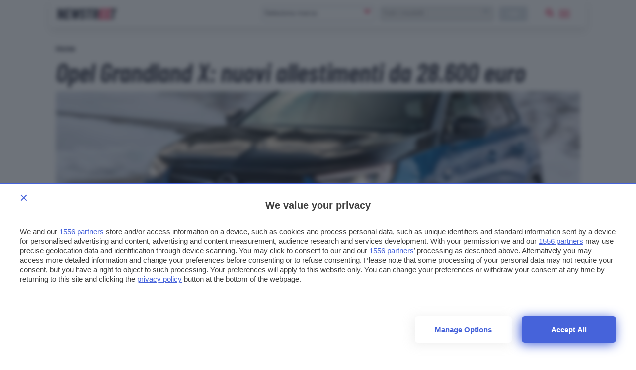

--- FILE ---
content_type: text/html; charset=UTF-8
request_url: https://www.newstreet.it/news/opel-grandland-x-nuovi-allestimenti-da-28-600-euro/
body_size: 19914
content:

<!DOCTYPE html>
<html class="">
  <head>
    <meta charset="utf-8" />
    <meta http-equiv="X-UA-Compatible" content="IE=edge,chrome=1" />    
    <meta name="author" content="F2innovation" />
    <meta name="viewport" content="width=device-width,initial-scale=1" />
    <meta name="viewport" content="width=device-width, user-scalable=no" />
    <link rel="apple-touch-icon" sizes="180x180" href="/app/themes/newstreet/assets/favicon/apple-touch-icon.png">
    <link rel="icon" type="image/png" sizes="32x32" href="/app/themes/newstreet/assets/favicon/favicon-32x32.png">
    <link rel="icon" type="image/png" sizes="16x16" href="/app/themes/newstreet/assets/favicon/favicon-16x16.png">
    <link rel="manifest" href="/app/themes/newstreet/assets/favicon/site.webmanifest">
    <link rel="mask-icon" href="/app/themes/newstreet/assets/favicon/safari-pinned-tab.svg" color="#252637">
    <meta name="msapplication-TileColor" content="#b91d47">
    <meta name="theme-color" content="#ffffff">    

        <link rel="preload" href="/app/themes/newstreet/assets/fonts/barlow-condensed/barlow-condensed-v4-latin-600italic.woff2" as="font" crossorigin="anonymous" />
        
                        <style>.singleatf{content:"single-atf"}html{font-size:17.5px;-webkit-font-smoothing:antialiased;-moz-osx-font-smoothing:grayscale}@media only screen and (min-width:320px) and (max-width:480px){.table-layout .article-main{display:block;padding:0!important;max-width:initial}}h1,h2,h3,h4,h5{margin:12px 0 12px;font-family:"Barlow Condensed",sans-serif;word-break:break-word;font-weight:400;line-height:1.15}h1{margin-top:0;font-size:54px}@media only screen and (max-width:780px){h1{font-size:48px;line-height:1}}@media only screen and (min-width:320px) and (max-width:480px){h1{font-size:48px;line-height:1}}h2{font-size:28px}h3{font-size:23px}h4{font-size:28px}h5{font-size:21px}.text_small,small{font-size:12px}input#blz-copy-to-clipboard{position:absolute;top:0;left:-6000px!important}div#slot{display:none}.toastcm{opacity:0;bottom:-50%;display:none}.search-panel{transform:scale(0);z-index:-1}.search-panel.open{z-index:300}.menu-panel{transform:scale(0);z-index:-1}.menu-panel.open{z-index:400}@media only screen and (max-width:780px){.strip-top-mobile .banner-content{height:250px;width:300px;margin:24px auto 24px;background-color:#e1e4eb;text-align:center;position:relative}}.search-model.desktop{display:flex;padding-top:1px}.search-model.desktop select{text-transform:none;height:30px;margin:0 24px 0 0;border:0;background:#eeeef0;color:#ccc;padding:0 0 0 8px;border-radius:4px;min-width:218px}.search-model.desktop button{min-width:58px;min-height:30px;max-height:30px;line-height:1;background-color:#dfe3ed}@media only screen and (max-width:780px){.search-model.desktop{display:none}}.search-model.mobile{display:none}@media only screen and (max-width:780px){.search-model.mobile{display:block;width:100%}}@media only screen and (max-width:780px){.desktop{display:none}}.search-widget-wrapper{display:flex;align-items:center;justify-content:space-between}.search-model .btn.default{text-transform:lowercase;color:#fff;font-weight:600;letter-spacing:.125px;font-size:14px;line-height:24px;vertical-align:bottom;padding:2px 8px 4px;min-height:22px;max-height:30px}.search-model.mobile .btn.default{width:100%;margin:12px 0}.btn.default{background-color:#dfe3ed;background:#dfe3ed}.btn:disabled,.btn[disabled]{background-color:#aeb9c6!important;color:#272838}.choices[data-type*=select-one]{border:1px solid #aeb9c6;border-radius:4px}.choices[data-type*=select-one]:after{font-family:ns_icon!important;content:"\e902";color:#ed1a4d;font-size:20px;border:0;margin-right:10px;top:2px;text-align:center}.choices.is-open[data-type*=select-one]:after{font-family:ns_icon!important;content:"\e902";color:#ed1a4d;font-size:20px;border:0;margin-right:-5px;top:36px;transform:rotate(180deg);text-align:center}.custom-select{width:40%;display:inline-block;margin-right:6px}@media only screen and (max-width:780px){.custom-select{width:49%;margin-right:0}.custom-select:last-of-type{margin-left:4px}}.custom-select .choices__inner{vertical-align:top;width:100%;background-color:#fff;padding:0;border:0;border-radius:4px;font-size:14px;min-height:28px}.custom-select .choices[data-type*=select-one] .choices__inner{padding-bottom:0}.custom-select .choices__list--dropdown{border-radius:4px;background-color:#fff;padding:5px;border:0;margin-top:4px;box-shadow:0 6px 20px rgba(135,135,135,.4)}.custom-select .choices__list{overflow:-moz-scrollbars-none}.custom-select .choices__list::-webkit-scrollbar{width:0!important;display:none}.custom-select .choices__list--dropdown .choices__item{padding:6px}.custom-select .choices__list--dropdown .choices__item--selectable.is-highlighted{background-color:#f3f4f8;color:#ed1a4d;border-radius:4px}.custom-select .choices__list--dropdown .choices__item--selectable.is-highlighted:after{color:#e4e8ec}.custom-select .choices[data-type*=select-one] .choices__input{border-bottom:0;background-color:#fcfcfc;border-radius:4px;margin:4px 0;padding:6px}h1,h2,h3,h4,h5{margin:12px 0 12px;font-family:"Barlow Condensed",sans-serif;word-break:break-word;font-weight:700;line-height:1.15}a.toggle-content{margin:auto;display:block;font-weight:600}.lnd-image{min-width:148px;max-width:148px;min-height:134px}.fixed-width-filters{width:300px;opacity:0}@media only screen and (max-width:942px){.fixed-width-filters{position:fixed;width:100%;transform:translate(-800px)}}.section-title h1,.section-title h2,.section-title h3,.section-title h4{margin:0 0 12px 0;font-size:1.777em;color:#aeb9c6;font-size:18px;font-style:normal;font-weight:700;text-transform:uppercase;letter-spacing:.365px}.listino .mobile-handle{display:none}section.listato-marche{height:264px;display:block;opacity:0;transition:opacity .5s ease-out}@media only screen and (max-width:780px){section.listato-marche{opacity:1}}.scheda-info.desktop{position:absolute}.scheda-info{position:absolute;display:block;box-sizing:border-box;padding:16px;padding-left:0;width:100%;align-items:center;bottom:0;left:0;color:#fff}.scheda-info .brand-content{display:flex;align-content:center;justify-content:left}@media only screen and (max-width:780px){.scheda-info .brand-content{color:#272838}}.scheda-info .brand-logo{width:105px;margin:0 16px}.apply-cta{display:none}@media only screen and (max-width:780px){.apply-cta{display:block}}@media screen and (device-aspect-ratio:40 / 71){.grid{display:-webkit-flex!important}.search-panel{z-index:0!important}.search-panel.open{z-index:300}.menu-panel{z-index:0!important}.menu-panel.open{z-index:400}.search-button{position:absolute;right:24px;top:8px}}@media screen and (device-aspect-ratio:375 / 667){.grid{display:-webkit-flex!important}.search-panel{z-index:0!important}.search-panel.open{z-index:300}.menu-panel{z-index:0!important}.menu-panel.open{z-index:400}.search-button{position:absolute;right:24px;top:8px}}.search-model.mobile .btn.default{width:100%;margin:12px 0}.search-model .btn.default{font-size:14px;line-height:24px;vertical-align:bottom;padding:2px 8px 4px;min-height:22px;max-height:30px}@media only screen and (max-width:780px){.article-main .info-table{padding:0;margin-bottom:16px;margin-top:-14px}}@media only screen and (max-width:780px){section.article-header{margin:0;padding:0}}.js-Accordion-content{border:0;border-top:0;height:0;line-height:1.5;overflow:hidden}@media only screen and (min-width:320px) and (max-width:480px){.main-container{padding-top:60px}}ol.breadcrumb{padding:12px 0;margin:0;list-style-type:none}ol.breadcrumb li{display:inline;font-weight:700}h1.article-title.title1{font-weight:600;font-size:54px;line-height:1;font-family:"Barlow Condensed",sans-serif!important}@media only screen and (max-width:780px){h1.article-title.title1{font-size:48px!important}}.hero{position:relative}.scheda-info{position:absolute;display:block;box-sizing:border-box;padding:0;width:80%;align-items:center;border-radius:0!important;bottom:16px;left:1px;color:#fff;background:linear-gradient(to right,rgba(39,40,56,.85) 10%,rgba(255,255,255,0))}.single-excerpt.mobile-excerpt{display:none}@media only screen and (max-width:780px){.single-excerpt.mobile-excerpt{display:block}}.single-excerpt{font-size:17.5px;line-height:1.3rem;font-weight:400;font-style:normal;margin-top:24px;margin-bottom:24px}@media only screen and (max-width:780px){.single-excerpt{font-size:19.5px;line-height:26px}}.car-card{min-height:210px}.gallery-main{opacity:0;width:740px;transition:opacity .5s ease}@media only screen and (max-width:942px){.gallery-main{width:100%}}</style>          
    <script>
      /*
        SOLO PER DEBUG
      */
      
      window.localStorage.clear();
    
    </script> 
    

    <!--[if IE 9]>
      <style>
      .main-container{padding-top: 12px !important}.grid {display:block;}.col{display:block; float:left; clear:right; width: 50%;}section.listato-marche{opacity:1;text-align: center;}.desktop.search-model{display:none}section.vetrina-widget{background: white!important}.menu{background: transparent !important;}.menu-icon{top: 0px !important; right: 0!important; position: absolute !important}.search-button{top: 14px; right: 50px; position: absolute;}.table-layout .widget.article-main{padding: 0 42px 0 24px !important}.navbar{position: relative!important}section.vetrina-widget{display: inline-block; width: 100%}.grid-sh > div{display: table-cell; vertical-align: top; height: 150px}.card-square-featured{height: 322px}.toggle-content{line-height: 112px;}.footer-nav{width: 100%; margin-top: 24px; display: inline-block;}section.vetrina-widget .section-title span{color: #272838!important}.card-photo{width: 300px; height: 170px; display: table-cell; vertical-align: top; background-repeat: no-repeat; background-position-x: center; background-size: 100%;color:white; text-align: center;}.swiper-wrapper{   display: block; overflow-x: scroll; overflow-y: hidden; white-space: nowrap; padding-bottom: 0; margin: 0;}.swiper-slide{display:inline-block;}.card{font-weight: 900}.grey{color: #cacaca}.cardlink{display:block}.swiper-container.ft-carousel .swiper-wrapper{height: 320px}.swiper-container.ft-carousel .swiper-wrapper .card{height: 320px}.scheda-info.desktop{display:none!important}.mobile-excerpt.single-excerpt{display:block;}.share-container ul{list-style-type: none; padding-left: 22px; width:32px;}.share-container ul li{width:32px}.share-container ul li a{color: white; display:block; width:32px; height:32px; text-align: center; line-height: 34px}.social-button.social.fb{background: #ed1a4d}.social-button.social.twitter{background: #0f3591}.social-button.social.linkedin{background: #66a9d7}.social.copy{background: #272838}.mobile-post-info{display:none}.tag-section ul{list-style-type: none; padding-left: 0;}.tag-section ul li{display: inline-block; margin: 4px; background: #dfe3ed; padding: 2px 8px 4px; border-radius: 4px;}.share-container.horizontal{display: none}
      </style>
    <![endif]-->

        
    <!-- Global site tag (gtag.js) - Google Analytics -->
    <script async src="https://www.googletagmanager.com/gtag/js?id=UA-2021044-35"></script>
    <script>
        window.dataLayer = window.dataLayer || [];
        function gtag(){ dataLayer.push(arguments); }
        gtag('js', new Date());
        gtag('config', 'UA-2021044-35');
    </script>

    
    <link rel="preconnect" href="https://www.googletagmanager.com/" crossorigin >    
    <link rel="preload" href="https://www.googletagmanager.com/gtm.js" as="script" >
    
    <!-- Google Tag Manager -->
    <script>(function(w,d,s,l,i){w[l]=w[l]||[];w[l].push({ 'gtm.start': new Date().getTime(), event:'gtm.js'}); var f=d.getElementsByTagName(s)[0],j=d.createElement(s),dl=l!='dataLayer'?'&l='+l:'';j.async=true;j.src='https://www.googletagmanager.com/gtm.js?id='+i+dl;f.parentNode.insertBefore(j,f);})(window,document,'script','dataLayer','GTM-PNGNCDK');</script>
    <!-- End Google Tag Manager -->

    <link rel="stylesheet" type="text/css" href="/app/themes/newstreet/styles/core/core.css?ver=1.0.066" />


        
    
    
    <title>Opel Grandland X: nuovi allestimenti da 28.600 euro - Newstreet</title>
    <meta name="description" content="La Opel Grandland X si rinnova proponendo nuovi allestimenti per rendere la gamma completa ed ha un listino che parte da 28.600 euro" />

        <meta property="og:url"                content="https://www.newstreet.it/news/opel-grandland-x-nuovi-allestimenti-da-28-600-euro/" />
    <meta property="og:type"               content="article" />
    <meta property="og:title"              content="Opel Grandland X: nuovi allestimenti da 28.600 euro" />
    <meta property="og:description"        content="La Opel Grandland X si rinnova proponendo nuovi allestimenti per rendere la gamma completa ed ha un listino che parte da 28.600 euro" />
    <meta property="og:image"              content="https://www.newstreet.it/app/uploads/2020/11/697874-16x9-lg-160x160.jpg" />
    
     <style>.center{text-align:center}</style>

<link rel="preconnect" href="https://cmp.pubtech.ai">
<link rel="preconnect" href="https://cmp-assets.pubtech.ai">
<script type="module" src="https://cmp.pubtech.ai/33/pubtech-cmp-v2-esm.js"></script><script nomodule>!function(){var e=document,t=e.createElement('script');if(!('noModule'in t)&&'onbeforeload'in t){var n=!1;e.addEventListener('beforeload',(function(e){if(e.target===t)n=!0;else if(!e.target.hasAttribute('nomodule')||!n)return;e.preventDefault()}),!0),t.type='module',t.src='.',e.head.appendChild(t),t.remove()}}();</script>
<script nomodule data-src="https://cmp.pubtech.ai/33/pubtech-cmp-v2.js" src="https://cmp.pubtech.ai/33/pubtech-cmp-v2.js"></script>

<link rel="preconnect" href="https://ads.talkscreativity.com">
<link rel="preconnect" href="https://securepubads.g.doubleclick.net">
<link rel="preload" as="script" href="https://ads.talkscreativity.com/assets/publisher/itnewstreetit/init.js">
<link rel="preload" as="script" href="https://securepubads.g.doubleclick.net/tag/js/gpt.js">
<script async src="https://securepubads.g.doubleclick.net/tag/js/gpt.js"></script>
<script type="text/javascript">
    window.googletag = window.googletag || { cmd: [] };
    window.googletag.cmd = window.googletag.cmd || [];
</script>
<script data-cfasync="false" async src="https://ads.talkscreativity.com/assets/publisher/itnewstreetit/init.js"></script>

<script>
/* SOSPESO JUSTEARN
var _jeit_domain="service.justearn.it",_def=document.createElement('script'),_l=document.createElement('script'),_d=new Date();_l.async=true;_l.src="https://"+_jeit_domain+"/scripts/main.js?ver=1.17."+_d.getDate()+'.'+_d.getHours();_def.textContent='var _jeit_domain="'+_jeit_domain+'"';document.head.appendChild(_def);document.head.appendChild(_l);
*/
</script>
     

    <meta name='robots' content='index, follow, max-image-preview:large, max-snippet:-1, max-video-preview:-1' />

	<!-- This site is optimized with the Yoast SEO plugin v20.1 - https://yoast.com/wordpress/plugins/seo/ -->
	<meta name="description" content="La Opel Grandland X si rinnova proponendo nuovi allestimenti per rendere la gamma completa ed ha un listino che parte da 28.600 euro" />
	<link rel="canonical" href="https://www.newstreet.it/news/opel-grandland-x-nuovi-allestimenti-da-28-600-euro/" />
	<meta property="og:locale" content="it_IT" />
	<meta property="og:type" content="article" />
	<meta property="og:title" content="Opel Grandland X: nuovi allestimenti da 28.600 euro - Newstreet" />
	<meta property="og:description" content="La Opel Grandland X si rinnova proponendo nuovi allestimenti per rendere la gamma completa ed ha un listino che parte da 28.600 euro" />
	<meta property="og:url" content="https://www.newstreet.it/news/opel-grandland-x-nuovi-allestimenti-da-28-600-euro/" />
	<meta property="og:site_name" content="Newstreet" />
	<meta property="article:published_time" content="2020-11-25T08:43:48+00:00" />
	<meta property="article:modified_time" content="2020-11-25T10:06:12+00:00" />
	<meta property="og:image" content="https://www.newstreet.it/app/uploads/2020/11/697874-16x9-lg.jpg" />
	<meta property="og:image:width" content="1920" />
	<meta property="og:image:height" content="1080" />
	<meta property="og:image:type" content="image/jpeg" />
	<meta name="author" content="Marco Carrera" />
	<meta name="twitter:card" content="summary_large_image" />
	<meta name="twitter:creator" content="@matteocampofiorito@gmail.com" />
	<meta name="twitter:label1" content="Written by" />
	<meta name="twitter:data1" content="Marco Carrera" />
	<meta name="twitter:label2" content="Est. reading time" />
	<meta name="twitter:data2" content="2 minuti" />
	<script type="application/ld+json" class="yoast-schema-graph">{"@context":"https://schema.org","@graph":[{"@type":"WebPage","@id":"https://www.newstreet.it/news/opel-grandland-x-nuovi-allestimenti-da-28-600-euro/","url":"https://www.newstreet.it/news/opel-grandland-x-nuovi-allestimenti-da-28-600-euro/","name":"Opel Grandland X: nuovi allestimenti da 28.600 euro - Newstreet","isPartOf":{"@id":"https://www.newstreet.it/#website"},"primaryImageOfPage":{"@id":"https://www.newstreet.it/news/opel-grandland-x-nuovi-allestimenti-da-28-600-euro/#primaryimage"},"image":{"@id":"https://www.newstreet.it/news/opel-grandland-x-nuovi-allestimenti-da-28-600-euro/#primaryimage"},"thumbnailUrl":"https://www.newstreet.it/app/uploads/2020/11/697874-16x9-lg.jpg","datePublished":"2020-11-25T08:43:48+00:00","dateModified":"2020-11-25T10:06:12+00:00","author":{"@id":"https://www.newstreet.it/#/schema/person/1ca80048a5c628e2f2716ea5cf00d341"},"description":"La Opel Grandland X si rinnova proponendo nuovi allestimenti per rendere la gamma completa ed ha un listino che parte da 28.600 euro","breadcrumb":{"@id":"https://www.newstreet.it/news/opel-grandland-x-nuovi-allestimenti-da-28-600-euro/#breadcrumb"},"inLanguage":"it-IT","potentialAction":[{"@type":"ReadAction","target":["https://www.newstreet.it/news/opel-grandland-x-nuovi-allestimenti-da-28-600-euro/"]}]},{"@type":"ImageObject","inLanguage":"it-IT","@id":"https://www.newstreet.it/news/opel-grandland-x-nuovi-allestimenti-da-28-600-euro/#primaryimage","url":"https://www.newstreet.it/app/uploads/2020/11/697874-16x9-lg.jpg","contentUrl":"https://www.newstreet.it/app/uploads/2020/11/697874-16x9-lg.jpg","width":1920,"height":1080,"caption":"Opel Grandland X gamma 2021"},{"@type":"BreadcrumbList","@id":"https://www.newstreet.it/news/opel-grandland-x-nuovi-allestimenti-da-28-600-euro/#breadcrumb","itemListElement":[{"@type":"ListItem","position":1,"name":"Home","item":"https://www.newstreet.it/"},{"@type":"ListItem","position":2,"name":"Opel Grandland X: nuovi allestimenti da 28.600 euro"}]},{"@type":"WebSite","@id":"https://www.newstreet.it/#website","url":"https://www.newstreet.it/","name":"Newstreet","description":"Il magazine dedicato all&#039;innovazione nel campo della mobilità sostenibile, delle auto elettriche e delle nuove tecnologie applicate ai motori.","inLanguage":"it-IT"},{"@type":"Person","@id":"https://www.newstreet.it/#/schema/person/1ca80048a5c628e2f2716ea5cf00d341","name":"Marco Carrera","image":{"@type":"ImageObject","inLanguage":"it-IT","@id":"https://www.newstreet.it/#/schema/person/image/","url":"https://secure.gravatar.com/avatar/fcf10d9ede4b37c6f747d766d4f85d95?s=96&d=mm&r=g","contentUrl":"https://secure.gravatar.com/avatar/fcf10d9ede4b37c6f747d766d4f85d95?s=96&d=mm&r=g","caption":"Marco Carrera"},"description":"Appassionato di automobili da sempre, ho collaborato con i più importanti magazine automotive in Italia raccontando le novità di un settore che non si ferma mai.","sameAs":["https://twitter.com/matteocampofiorito@gmail.com"],"url":"https://www.newstreet.it/author/marco-carrera/"}]}</script>
	<!-- / Yoast SEO plugin. -->


<link rel='dns-prefetch' href='//s.w.org' />
<link rel='stylesheet' id='wp-block-library-css'  href='https://www.newstreet.it/wp/wp-includes/css/dist/block-library/style.min.css?ver=6.0' media='all' />
<style id='global-styles-inline-css' type='text/css'>
body{--wp--preset--color--black: #000000;--wp--preset--color--cyan-bluish-gray: #abb8c3;--wp--preset--color--white: #ffffff;--wp--preset--color--pale-pink: #f78da7;--wp--preset--color--vivid-red: #cf2e2e;--wp--preset--color--luminous-vivid-orange: #ff6900;--wp--preset--color--luminous-vivid-amber: #fcb900;--wp--preset--color--light-green-cyan: #7bdcb5;--wp--preset--color--vivid-green-cyan: #00d084;--wp--preset--color--pale-cyan-blue: #8ed1fc;--wp--preset--color--vivid-cyan-blue: #0693e3;--wp--preset--color--vivid-purple: #9b51e0;--wp--preset--gradient--vivid-cyan-blue-to-vivid-purple: linear-gradient(135deg,rgba(6,147,227,1) 0%,rgb(155,81,224) 100%);--wp--preset--gradient--light-green-cyan-to-vivid-green-cyan: linear-gradient(135deg,rgb(122,220,180) 0%,rgb(0,208,130) 100%);--wp--preset--gradient--luminous-vivid-amber-to-luminous-vivid-orange: linear-gradient(135deg,rgba(252,185,0,1) 0%,rgba(255,105,0,1) 100%);--wp--preset--gradient--luminous-vivid-orange-to-vivid-red: linear-gradient(135deg,rgba(255,105,0,1) 0%,rgb(207,46,46) 100%);--wp--preset--gradient--very-light-gray-to-cyan-bluish-gray: linear-gradient(135deg,rgb(238,238,238) 0%,rgb(169,184,195) 100%);--wp--preset--gradient--cool-to-warm-spectrum: linear-gradient(135deg,rgb(74,234,220) 0%,rgb(151,120,209) 20%,rgb(207,42,186) 40%,rgb(238,44,130) 60%,rgb(251,105,98) 80%,rgb(254,248,76) 100%);--wp--preset--gradient--blush-light-purple: linear-gradient(135deg,rgb(255,206,236) 0%,rgb(152,150,240) 100%);--wp--preset--gradient--blush-bordeaux: linear-gradient(135deg,rgb(254,205,165) 0%,rgb(254,45,45) 50%,rgb(107,0,62) 100%);--wp--preset--gradient--luminous-dusk: linear-gradient(135deg,rgb(255,203,112) 0%,rgb(199,81,192) 50%,rgb(65,88,208) 100%);--wp--preset--gradient--pale-ocean: linear-gradient(135deg,rgb(255,245,203) 0%,rgb(182,227,212) 50%,rgb(51,167,181) 100%);--wp--preset--gradient--electric-grass: linear-gradient(135deg,rgb(202,248,128) 0%,rgb(113,206,126) 100%);--wp--preset--gradient--midnight: linear-gradient(135deg,rgb(2,3,129) 0%,rgb(40,116,252) 100%);--wp--preset--duotone--dark-grayscale: url('#wp-duotone-dark-grayscale');--wp--preset--duotone--grayscale: url('#wp-duotone-grayscale');--wp--preset--duotone--purple-yellow: url('#wp-duotone-purple-yellow');--wp--preset--duotone--blue-red: url('#wp-duotone-blue-red');--wp--preset--duotone--midnight: url('#wp-duotone-midnight');--wp--preset--duotone--magenta-yellow: url('#wp-duotone-magenta-yellow');--wp--preset--duotone--purple-green: url('#wp-duotone-purple-green');--wp--preset--duotone--blue-orange: url('#wp-duotone-blue-orange');--wp--preset--font-size--small: 13px;--wp--preset--font-size--medium: 20px;--wp--preset--font-size--large: 36px;--wp--preset--font-size--x-large: 42px;}.has-black-color{color: var(--wp--preset--color--black) !important;}.has-cyan-bluish-gray-color{color: var(--wp--preset--color--cyan-bluish-gray) !important;}.has-white-color{color: var(--wp--preset--color--white) !important;}.has-pale-pink-color{color: var(--wp--preset--color--pale-pink) !important;}.has-vivid-red-color{color: var(--wp--preset--color--vivid-red) !important;}.has-luminous-vivid-orange-color{color: var(--wp--preset--color--luminous-vivid-orange) !important;}.has-luminous-vivid-amber-color{color: var(--wp--preset--color--luminous-vivid-amber) !important;}.has-light-green-cyan-color{color: var(--wp--preset--color--light-green-cyan) !important;}.has-vivid-green-cyan-color{color: var(--wp--preset--color--vivid-green-cyan) !important;}.has-pale-cyan-blue-color{color: var(--wp--preset--color--pale-cyan-blue) !important;}.has-vivid-cyan-blue-color{color: var(--wp--preset--color--vivid-cyan-blue) !important;}.has-vivid-purple-color{color: var(--wp--preset--color--vivid-purple) !important;}.has-black-background-color{background-color: var(--wp--preset--color--black) !important;}.has-cyan-bluish-gray-background-color{background-color: var(--wp--preset--color--cyan-bluish-gray) !important;}.has-white-background-color{background-color: var(--wp--preset--color--white) !important;}.has-pale-pink-background-color{background-color: var(--wp--preset--color--pale-pink) !important;}.has-vivid-red-background-color{background-color: var(--wp--preset--color--vivid-red) !important;}.has-luminous-vivid-orange-background-color{background-color: var(--wp--preset--color--luminous-vivid-orange) !important;}.has-luminous-vivid-amber-background-color{background-color: var(--wp--preset--color--luminous-vivid-amber) !important;}.has-light-green-cyan-background-color{background-color: var(--wp--preset--color--light-green-cyan) !important;}.has-vivid-green-cyan-background-color{background-color: var(--wp--preset--color--vivid-green-cyan) !important;}.has-pale-cyan-blue-background-color{background-color: var(--wp--preset--color--pale-cyan-blue) !important;}.has-vivid-cyan-blue-background-color{background-color: var(--wp--preset--color--vivid-cyan-blue) !important;}.has-vivid-purple-background-color{background-color: var(--wp--preset--color--vivid-purple) !important;}.has-black-border-color{border-color: var(--wp--preset--color--black) !important;}.has-cyan-bluish-gray-border-color{border-color: var(--wp--preset--color--cyan-bluish-gray) !important;}.has-white-border-color{border-color: var(--wp--preset--color--white) !important;}.has-pale-pink-border-color{border-color: var(--wp--preset--color--pale-pink) !important;}.has-vivid-red-border-color{border-color: var(--wp--preset--color--vivid-red) !important;}.has-luminous-vivid-orange-border-color{border-color: var(--wp--preset--color--luminous-vivid-orange) !important;}.has-luminous-vivid-amber-border-color{border-color: var(--wp--preset--color--luminous-vivid-amber) !important;}.has-light-green-cyan-border-color{border-color: var(--wp--preset--color--light-green-cyan) !important;}.has-vivid-green-cyan-border-color{border-color: var(--wp--preset--color--vivid-green-cyan) !important;}.has-pale-cyan-blue-border-color{border-color: var(--wp--preset--color--pale-cyan-blue) !important;}.has-vivid-cyan-blue-border-color{border-color: var(--wp--preset--color--vivid-cyan-blue) !important;}.has-vivid-purple-border-color{border-color: var(--wp--preset--color--vivid-purple) !important;}.has-vivid-cyan-blue-to-vivid-purple-gradient-background{background: var(--wp--preset--gradient--vivid-cyan-blue-to-vivid-purple) !important;}.has-light-green-cyan-to-vivid-green-cyan-gradient-background{background: var(--wp--preset--gradient--light-green-cyan-to-vivid-green-cyan) !important;}.has-luminous-vivid-amber-to-luminous-vivid-orange-gradient-background{background: var(--wp--preset--gradient--luminous-vivid-amber-to-luminous-vivid-orange) !important;}.has-luminous-vivid-orange-to-vivid-red-gradient-background{background: var(--wp--preset--gradient--luminous-vivid-orange-to-vivid-red) !important;}.has-very-light-gray-to-cyan-bluish-gray-gradient-background{background: var(--wp--preset--gradient--very-light-gray-to-cyan-bluish-gray) !important;}.has-cool-to-warm-spectrum-gradient-background{background: var(--wp--preset--gradient--cool-to-warm-spectrum) !important;}.has-blush-light-purple-gradient-background{background: var(--wp--preset--gradient--blush-light-purple) !important;}.has-blush-bordeaux-gradient-background{background: var(--wp--preset--gradient--blush-bordeaux) !important;}.has-luminous-dusk-gradient-background{background: var(--wp--preset--gradient--luminous-dusk) !important;}.has-pale-ocean-gradient-background{background: var(--wp--preset--gradient--pale-ocean) !important;}.has-electric-grass-gradient-background{background: var(--wp--preset--gradient--electric-grass) !important;}.has-midnight-gradient-background{background: var(--wp--preset--gradient--midnight) !important;}.has-small-font-size{font-size: var(--wp--preset--font-size--small) !important;}.has-medium-font-size{font-size: var(--wp--preset--font-size--medium) !important;}.has-large-font-size{font-size: var(--wp--preset--font-size--large) !important;}.has-x-large-font-size{font-size: var(--wp--preset--font-size--x-large) !important;}
</style>
<link rel='stylesheet' id='contact-form-7-css'  href='https://www.newstreet.it/app/plugins/contact-form-7/includes/css/styles.css?ver=5.7.3' media='all' />
<link rel="https://api.w.org/" href="https://www.newstreet.it/wp-json/" /><link rel="alternate" type="application/json" href="https://www.newstreet.it/wp-json/wp/v2/posts/96805" /><link rel="alternate" type="application/json+oembed" href="https://www.newstreet.it/wp-json/oembed/1.0/embed?url=https%3A%2F%2Fwww.newstreet.it%2Fnews%2Fopel-grandland-x-nuovi-allestimenti-da-28-600-euro%2F" />
<link rel="alternate" type="text/xml+oembed" href="https://www.newstreet.it/wp-json/oembed/1.0/embed?url=https%3A%2F%2Fwww.newstreet.it%2Fnews%2Fopel-grandland-x-nuovi-allestimenti-da-28-600-euro%2F&#038;format=xml" />
      <meta name="onesignal" content="wordpress-plugin"/>
            <script>

      window.OneSignal = window.OneSignal || [];

      OneSignal.push( function() {
        OneSignal.SERVICE_WORKER_UPDATER_PATH = "OneSignalSDKUpdaterWorker.js.php";
                      OneSignal.SERVICE_WORKER_PATH = "OneSignalSDKWorker.js.php";
                      OneSignal.SERVICE_WORKER_PARAM = { scope: "/" };
        OneSignal.setDefaultNotificationUrl("https://www.newstreet.it/wp");
        var oneSignal_options = {};
        window._oneSignalInitOptions = oneSignal_options;

        oneSignal_options['wordpress'] = true;
oneSignal_options['appId'] = '7f3fc798-ef26-4c7f-ac13-1b8c5c89f5aa';
oneSignal_options['allowLocalhostAsSecureOrigin'] = true;
oneSignal_options['welcomeNotification'] = { };
oneSignal_options['welcomeNotification']['title'] = "Newstreet";
oneSignal_options['welcomeNotification']['message'] = "Grazie per aver abilitato le notifiche";
oneSignal_options['welcomeNotification']['url'] = "https://www.newstreet.it";
oneSignal_options['path'] = "https://www.newstreet.it/app/plugins/onesignal-free-web-push-notifications/sdk_files/";
oneSignal_options['persistNotification'] = true;
oneSignal_options['promptOptions'] = { };
oneSignal_options['promptOptions']['actionMessage'] = "Vorremmo inviarti notifiche sulle ultime novità pubblicate da questo sito";
oneSignal_options['promptOptions']['exampleNotificationTitleDesktop'] = "Notifica di esempio";
oneSignal_options['promptOptions']['exampleNotificationMessageDesktop'] = "Le notifiche appariranno sul tuo computer";
oneSignal_options['promptOptions']['exampleNotificationTitleMobile'] = "Notifica di esempio";
oneSignal_options['promptOptions']['exampleNotificationMessageMobile'] = "Le notifiche appariranno sul tuo smartphone";
oneSignal_options['promptOptions']['exampleNotificationCaption'] = "Potrai disabilitare le notifiche in qualsiasi momento";
oneSignal_options['promptOptions']['acceptButtonText'] = "CONTINUA";
oneSignal_options['promptOptions']['cancelButtonText'] = "NO GRAZIE";
oneSignal_options['promptOptions']['siteName'] = "https://www.newstreet.it";
oneSignal_options['promptOptions']['autoAcceptTitle'] = "Accetta";
                OneSignal.init(window._oneSignalInitOptions);
                OneSignal.showSlidedownPrompt();      });

      function documentInitOneSignal() {
        var oneSignal_elements = document.getElementsByClassName("OneSignal-prompt");

        var oneSignalLinkClickHandler = function(event) { OneSignal.push(['registerForPushNotifications']); event.preventDefault(); };        for(var i = 0; i < oneSignal_elements.length; i++)
          oneSignal_elements[i].addEventListener('click', oneSignalLinkClickHandler, false);
      }

      if (document.readyState === 'complete') {
           documentInitOneSignal();
      }
      else {
           window.addEventListener("load", function(event){
               documentInitOneSignal();
          });
      }
    </script>
<link rel="icon" href="https://www.newstreet.it/app/uploads/2023/01/android-chrome-256x256-1-160x160.png" sizes="32x32" />
<link rel="icon" href="https://www.newstreet.it/app/uploads/2023/01/android-chrome-256x256-1-256x216.png" sizes="192x192" />
<link rel="apple-touch-icon" href="https://www.newstreet.it/app/uploads/2023/01/android-chrome-256x256-1-256x216.png" />
<meta name="msapplication-TileImage" content="https://www.newstreet.it/app/uploads/2023/01/android-chrome-256x256-1.png" />

    
        <link rel="canonical" href="https://www.newstreet.it/news/opel-grandland-x-nuovi-allestimenti-da-28-600-euro/" />
    
        <script type="application/ld+json">
    {
    "@context": "https:\/\/schema.org\/",
    "@type": "NewsArticle",
    "mainEntityOfPage": "https:\/\/www.newstreet.it\/news\/opel-grandland-x-nuovi-allestimenti-da-28-600-euro\/",
    "publisher": {
        "@type": "Organization",
        "name": "newstreet.it",
        "logo": {
            "@type": "ImageObject",
            "name": "https:\/\/www.newstreet.it\/app\/themes\/newstreet\/assets\/ns_logo.svg",
            "height": "52",
            "width": "300"
        }
    },
    "headline": "Opel Grandland X: nuovi allestimenti da 28.600 euro",
    "image": "https:\/\/www.newstreet.it\/app\/uploads\/2020\/11\/697874-16x9-lg-768x432.jpg",
    "description": "La Opel Grandland X si rinnova proponendo nuovi allestimenti per rendere la gamma completa ed ha un listino che parte da 28.600 euro",
    "author": {
        "@type": "Person",
        "name": "Marco Carrera"
    },
    "dateModified": "2020-11-25T11:06:12+01:00",
    "datePublished": "2020-11-25T09:43:48+01:00"
}
	  </script>
      </head>


  <body class="single_post">

      <!-- Google Tag Manager (noscript) -->
      <noscript><iframe src="https://www.googletagmanager.com/ns.html?id=GTM-PNGNCDK"
      height="0" width="0" style="display:none;visibility:hidden"></iframe></noscript>
      <!-- End Google Tag Manager (noscript) -->

              <div class="search-panel" data-js-dependency="scripts/components/search-button.js, scripts/components/search.js">
    <div class="search-container" data-css-dependency="styles/components/partials/card.css">
        
        <div class="search-menu">
            <div class="search-input">
                <input id="search-text" type="text" placeholder="Cerca nel sito" />
                <a href="/listino-auto/" class="btn btn-default">Ricerca avanzata <i class="icon-plus"></i></a>
            </div>
        </div>
        <div class="search-loader"><img src="/app/themes/newstreet/assets/gauge.svg" alt=""></div>
        <div id="search-results" class="grid"></div>
    </div>
</div>      
      <div class="menu-panel">
    <div class="menu-container">
        <div class="grid">
            <div class="col col-4 col-md">
                <span class="menutitle magazine">Magazine</span>
                <ul>
                                            <li class="news"><a href='https://www.newstreet.it/news/'>News</a></li>
                                            <li class="comprare"><a href='https://www.newstreet.it/comprare/'>Comprare</a></li>
                                            <li class="da-sapere"><a href='https://www.newstreet.it/da-sapere/'>Da sapere</a></li>
                                            <li class="come-fare"><a href='https://www.newstreet.it/come-fare/'>Come fare</a></li>
                                    </ul>
            </div>
            <div class="col col-4 col-md">
                <span class="menutitle tools">Tools</span>
                <ul>
                                            <li class="listino"><a href='https://www.newstreet.it/auto/'>Listino auto</a></li>
                                            <li class=""><a href='https://www.newstreet.it/listino-auto/'>Ricerca Avanzata</a></li>
                                            <li class="concessionari"><a href='https://www.newstreet.it/concessionari/'>Concessionari</a></li>
                                            <li class="bollo-auto"><a href='https://www.newstreet.it/calcolo-bollo-auto/'>Calcolo bollo auto</a></li>
                                    </ul>
            </div>
            <div class="col col-4 col-md trending">
                <span class="menutitle tools">Trending</span>
                <ul>
                   
                    <li><a href='/trend/elon-musk/'>Elon Musk</a></li>
                   
                    <li><a href='/trend/auto-ibride/'>Auto Ibride</a></li>
                   
                    <li><a href='/trend/bollo-auto/'>Bollo Auto</a></li>
                                </ul>
            </div>
        </div>

    </div>
</div>    
    <div class="main-wrapper" ">
        <header class="main-header">
            <div class="navbar" data-js-dependency="scripts/components/skin-check.js">
              <div class="navbar-wrapper">
                  <div class="navbar-container">
                      <div class="logo">
                        <a href="/"><img src="/app/themes/newstreet/assets/ns_logo.svg" alt="Newstreet"></a>
                      </div>
                                                <div class="search-model desktop" 
     data-js-dependency="scripts/lib/choices.min.js, scripts/components/search-helpers.js, scripts/components/search-widget-data.js" 
     data-css-dependency="styles/lib/choices.min.css">
    <span data-css-dependency="styles/components/partials/search-widget.css"></span>
    <div class="custom-select">
        <select id="brand-select">
                <option placeholder>Seleziona marca</option>
                            <option value="abarth">Abarth</option>
                            <option value="alfa-romeo">Alfa Romeo</option>
                            <option value="aston-martin">Aston Martin</option>
                            <option value="audi">Audi</option>
                            <option value="bentley">Bentley</option>
                            <option value="bmw">BMW</option>
                            <option value="citroen">Citroën</option>
                            <option value="dacia">Dacia</option>
                            <option value="ds">DS</option>
                            <option value="ferrari">Ferrari</option>
                            <option value="fiat">FIAT</option>
                            <option value="ford">Ford</option>
                            <option value="honda">Honda</option>
                            <option value="hyundai">Hyundai</option>
                            <option value="infiniti">Infiniti</option>
                            <option value="jaguar">Jaguar</option>
                            <option value="jeep">Jeep</option>
                            <option value="kia">KIA</option>
                            <option value="lamborghini">Lamborghini</option>
                            <option value="lancia">Lancia</option>
                            <option value="land-rover">Land Rover</option>
                            <option value="lexus">Lexus</option>
                            <option value="maserati">Maserati</option>
                            <option value="mazda">Mazda</option>
                            <option value="mercedes-benz">Mercedes-Benz</option>
                            <option value="mini">MINI</option>
                            <option value="mitsubishi">Mitsubishi</option>
                            <option value="nissan">Nissan</option>
                            <option value="opel">Opel</option>
                            <option value="peugeot">Peugeot</option>
                            <option value="porsche">Porsche</option>
                            <option value="renault">Renault</option>
                            <option value="seat">SEAT</option>
                            <option value="skoda">Skoda</option>
                            <option value="smart">Smart</option>
                            <option value="ssangyong">SsangYong</option>
                            <option value="subaru">Subaru</option>
                            <option value="suzuki">Suzuki</option>
                            <option value="tesla">Tesla</option>
                            <option value="toyota">Toyota</option>
                            <option value="volkswagen">Volkswagen</option>
                            <option value="volvo">Volvo</option>
                    </select>
    </div>

    <div class="custom-select hidden">
        <select id="model-select">
            <option placeholder value=''>Tutti i modelli</option>
        </select>
    </div>

    <button id="search-btn" class="btn default search">
        <span id="top-bar-search-find">Vai</span>
        <span id="top-bar-search-load" style="display: none"><img src="/app/themes/newstreet/assets/loading-bubbles.svg" alt="loading"></span>
    </button>
</div>                                                                      <div class="mobile-clear"></div>
                      
                                            <div class="search-button"><a class="open-search" href="javascript:void(0);"><i class="icon-search"></i></a></div>                    
                      
                      <div class="menu"><div class="menu-icon menu-icon-cross"><span></span></div></div>
                  </div>
                                </div>
            </div>
        </header>
      <div class="main-container" data-js-dependency="scripts/polyfills/classlist-polyfill.js">
      <div id="pageTop"></div>

            <div class="search-model mobile" >
    <div class="search-widget-wrapper">
        <div class="mobile-select">
            <select id="brand-mobile">
                <option placeholder value=''>Marca</option>
                                    <option value="abarth">Abarth</option>
                                    <option value="alfa-romeo">Alfa Romeo</option>
                                    <option value="aston-martin">Aston Martin</option>
                                    <option value="audi">Audi</option>
                                    <option value="bentley">Bentley</option>
                                    <option value="bmw">BMW</option>
                                    <option value="citroen">Citroën</option>
                                    <option value="dacia">Dacia</option>
                                    <option value="ds">DS</option>
                                    <option value="ferrari">Ferrari</option>
                                    <option value="fiat">FIAT</option>
                                    <option value="ford">Ford</option>
                                    <option value="honda">Honda</option>
                                    <option value="hyundai">Hyundai</option>
                                    <option value="infiniti">Infiniti</option>
                                    <option value="jaguar">Jaguar</option>
                                    <option value="jeep">Jeep</option>
                                    <option value="kia">KIA</option>
                                    <option value="lamborghini">Lamborghini</option>
                                    <option value="lancia">Lancia</option>
                                    <option value="land-rover">Land Rover</option>
                                    <option value="lexus">Lexus</option>
                                    <option value="maserati">Maserati</option>
                                    <option value="mazda">Mazda</option>
                                    <option value="mercedes-benz">Mercedes-Benz</option>
                                    <option value="mini">MINI</option>
                                    <option value="mitsubishi">Mitsubishi</option>
                                    <option value="nissan">Nissan</option>
                                    <option value="opel">Opel</option>
                                    <option value="peugeot">Peugeot</option>
                                    <option value="porsche">Porsche</option>
                                    <option value="renault">Renault</option>
                                    <option value="seat">SEAT</option>
                                    <option value="skoda">Skoda</option>
                                    <option value="smart">Smart</option>
                                    <option value="ssangyong">SsangYong</option>
                                    <option value="subaru">Subaru</option>
                                    <option value="suzuki">Suzuki</option>
                                    <option value="tesla">Tesla</option>
                                    <option value="toyota">Toyota</option>
                                    <option value="volkswagen">Volkswagen</option>
                                    <option value="volvo">Volvo</option>
                                </select>
        </div>
        <div class="mobile-select">
            <select id="model-mobile" disabled>
                <option placeholder value=''>Modello</option>
            </select>
        </div>

        <button id="search-btn-mobile" class="btn default search">
            <span id="top-bar-search-find-mb">Vai</span>
            <span id="top-bar-search-load-mb" style="display: none"><img src="/app/themes/newstreet/assets/loading-bubbles.svg" alt="loading"></span>
        </button>
    </div>
</div>              <span data-js-dependency="scripts/components/track-single-data.js"></span>
    
    <div class="bm-code bm-code-container strip-top">
	<div class="banner-content"><!--div id="T_DESKTOP"></div-->	</div>
</div>
        <span data-container='{
        "type" : "single_post",
        "infinite" : "true",
        "title": "Opel Grandland X: nuovi allestimenti da 28.600 euro",
        "container" : ".articles-container",
        "content"   : "article",
        "appendToRequest" : "?is_ajax_request",
        "contents" : [
                            {"title":"Opel\u0020Grandland\u0020X\u003A\u0020iniziata\u0020la\u0020produzione\u0020dell\u0027ibrida\u00202WD", "url":"https://www.newstreet.it/news/opel-grandland-x-iniziata-la-produzione-dellibrida-2wd/"},                            {"title":"Opel\u0020Grandland\u0020X\u003A\u0020il\u0020SUV\u0020adesso\u0020\u00E8\u0020anche\u0020plug\u002Din\u0020hybrid", "url":"https://www.newstreet.it/news/opel-grandland-x-hybrid-4-suv-adesso-anche-plugin-hybrid/"},                            {"title":"Stellantis\u0020alle\u0020stelle\u0020nel\u0020primo\u0020giorno\u0020in\u0020Borsa", "url":"https://www.newstreet.it/news/stellantis-alle-stelle-nel-primo-giorno-in-borsa/"},                            {"title":"Nuova\u0020Opel\u0020Insignia\u003A\u0020pi\u00F9\u0020pulita\u0020e\u0020tecnologica\u0020a\u002034.500\u0020euro", "url":"https://www.newstreet.it/news/nuova-opel-insignia-piu-pulita-e-tecnologica-a-34500-euro/"},                            {"title":"Opel\u0020Corsa\u003A\u0020scopriamo\u0020la\u0020gamma\u0020Model\u0020Year\u00202021", "url":"https://www.newstreet.it/comprare/auto-nuove/opel-corsa-scopriamo-la-gamma-model-year-2021/"},                            {"title":"Auto\u0020elettriche,\u002010\u0020modelli\u0020compatti\u0020da\u0020citt\u00E0", "url":"https://www.newstreet.it/comprare/auto-elettriche-modelli-compatti/"}                        
        ]
    }'></span>
    


    <div class="articles-container">            

        <article id="post-96805"
                 data-js-dependency="scripts/components/doPost.js,scripts/components/cf7-forms.js"
                 data-css-dependency="styles/components/sections/single-article.css">
            <nav aria-label="breadcrumb" data-css-dependency="styles/components/partials/breadcrumbs.css">
    <ol class="breadcrumb">
        <li class="breadcrumb-item">
            <a href="/">Home</a>
        </li>
                
    </ol>
</nav>                        <section class="article-header">
    

    <h1 class="article-title title1">Opel Grandland X: nuovi allestimenti da 28.600 euro</h1>

        <div class="bm-code bm-code-container strip-top-mobile">
	<div class="banner-content"><!--div id="T_MOBILE"></div-->	</div>
</div>       
    
    <div class="single-excerpt mobile-excerpt">La Opel Grandland X si rinnova proponendo nuovi allestimenti per rendere la gamma completa ed ha un listino che parte da 28.600 euro</div>

    <div class="hero">
        <a href="https://www.newstreet.it/immagini/opel-grandland-x-2021/" class="cardlink">
            <picture>
                <source media="(max-width : 480px)"
                    srcset="https://www.newstreet.it/app/uploads/2020/11/697874-16x9-lg-384x216.jpg, https://www.newstreet.it/app/uploads/2020/11/697874-16x9-lg-768x432.jpg 2x">
                <source media="(max-width : 780px)"
                    srcset="https://www.newstreet.it/app/uploads/2020/11/697874-16x9-lg-768x432.jpg, https://www.newstreet.it/app/uploads/2020/11/697874-16x9-lg-768x432.jpg 2x">
                <source media="(max-width : 992px)" srcset="https://www.newstreet.it/app/uploads/2020/11/697874-16x9-lg-1060x424.jpg, https://www.newstreet.it/app/uploads/2020/11/697874-16x9-lg-1060x424.jpg 2x">
                <img width="1056" height="422" loading="eager" class="img-responsive radius hero-image" src="https://www.newstreet.it/app/uploads/2020/11/697874-16x9-lg-1060x424.jpg"
                    srcset="https://www.newstreet.it/app/uploads/2020/11/697874-16x9-lg-1060x424.jpg, https://www.newstreet.it/app/uploads/2020/11/697874-16x9-lg-1060x424.jpg 2x" title="Opel Grandland X: nuovi allestimenti da 28.600 euro">
            </picture>
        </a>
        
                <a href="https://www.newstreet.it/immagini/opel-grandland-x-2021/" class="gallery_arrow">
            <span class="totphoto">Guarda <span class="totnumber">7</span> foto</span>
        </a>
        <a href="https://www.newstreet.it/immagini/opel-grandland-x-2021/" class="gallery_arrow-mb"><i class="icon-camera"></i> Guarda 7 foto</a>
                
                <div class="scheda-info desktop">
            <div class="single-excerpt">La Opel Grandland X si rinnova proponendo nuovi allestimenti per rendere la gamma completa ed ha un listino che parte da 28.600 euro</div>
        </div>
    </div>
</section>

<section class="article-content">
    <div class="table-layout">
        <div class="fixed-width-300" data-js-dependency="scripts/lib/sticky.min.js, scripts/components/stickybar.js">
    <div class="sidebanner-single" data-sticky data-margin-top="78">
                    <div class="bm-code bm-code-container banner-side-top">
	<div class="banner-content"><div id="D_1"></div>	</div>
</div>
            </div>
</div>

        <div class="article-main">
            <div class="post-content-single">
                <p>Figlia della sinergia industriale con il Gruppo PSA, nel quale <strong>Opel</strong> è entrata a far parte, la<strong> <a href="https://www.newstreet.it/auto/opel/grandland-x/">Grandland X</a></strong> ha subito conquistato le attenzioni degli automobilisti dal suo arrivo sul mercato, datato 2017,0. per via della sua linea personale abbinata ad un abitacolo ampio e ben organizzato a livello ergonomico. Ma come ogni auto, anche la proposta a ruote alte del Fulmine deve essere sempre aggiornata per rimanere al passo con i tempi, per cui ecco che adesso la gamma presenta 4 allestimenti che rispondono ai nomi di <strong>Business Edition</strong>, <strong>Design Line</strong>, <strong>Elegance</strong>, <strong>Ultimate</strong> , per rendere l&#8217;offerta più completa.</p>
<h2> Dotazione ricca dalla base per la Opel Grandland X</h2>
<p> Già a partire dalla <strong>Business Edition</strong> troviamo una dotazione di serie completa a livello di sicurezza attiva con il <strong>Lane Departure Warning, </strong>il <strong>Cruise Control</strong> ed il sistema che riconosce i limiti di velocità. Non mancano accessori utili nella vita di tutti i giorni come la <strong>retrocamera</strong> con assistenza al parcheggio ed i fari anteriori a LED, il sistema di infotainment compatibile con<strong> Apple CarPlay</strong> ed <strong>Android Auto </strong>e il tanto apprezzato sedile con certificazione AGR. Chiaramente, il top si raggiunge con la <strong>Ultimate </strong>che mette le scarpe da 18 pollici alla GrandLand X, la rende più incisiva nella notte con i fari anteriori a LED auto-adattivi, e più pratica con il portellone ad apertura elettrica ed il parabrezza riscaldabile. Questa variante del SUV tedesco inoltre agevola le operazioni di parcheggio con la visuale a 360 gradi, coccola i passeggeri attraverso l&#8217;abitacolo arricchito dalla preziosa<strong> Alcantara</strong>  ed il conducente tramite il supporto lombare e l’inclinazione della seduta regolabili elettricamente. <section class="gallery-block ">
    <div class="gallery-widget" data-css-dependency="styles/components/partials/gallery-widget.css">
        <div class="grid thumbs">
                            <div class="col col-3">
                    <div class="card">
                        <a href="https://www.newstreet.it/immagini/opel-grandland-x-2021/" class="cardlink">
                                                        <div class="card-image">
                                <img class="img-responsive img-cover" src="https://www.newstreet.it/app/uploads/2020/11/697873-16x9-lg.jpg">
                                <div class="camera-icon"><i class="icon-camera"></i></div>
                            </div>
                               
                        </a>
                    </div>
                </div>
                            <div class="col col-3">
                    <div class="card">
                        <a href="https://www.newstreet.it/immagini/opel-grandland-x-2021/" class="cardlink">
                                                        <div class="card-image">
                                <img class="img-responsive img-cover" src="https://www.newstreet.it/app/uploads/2020/11/697874-16x9-lg-1.jpg">
                                <div class="camera-icon"><i class="icon-camera"></i></div>
                            </div>
                               
                        </a>
                    </div>
                </div>
                            <div class="col col-3">
                    <div class="card">
                        <a href="https://www.newstreet.it/immagini/opel-grandland-x-2021/" class="cardlink">
                                                        <div class="card-image">
                                <img class="img-responsive img-cover" src="https://www.newstreet.it/app/uploads/2020/11/697875-16x9-lg.jpg">
                                <div class="camera-icon"><i class="icon-camera"></i></div>
                            </div>
                               
                        </a>
                    </div>
                </div>
                            <div class="col col-3">
                    <div class="card">
                        <a href="https://www.newstreet.it/immagini/opel-grandland-x-2021/" class="cardlink">
                                                        <div class="card-image last">
                                <img class="img-responsive img-cover" src="https://www.newstreet.it/app/uploads/2020/11/697876-16x9-lg.jpg">
                                <div class="gallery-icon"><i class="icon-plus"></i></div> 
                                <div class="tot-icon">Guarda 7 foto</div>                           
                            </div>
                               
                        </a>
                    </div>
                </div>
                    </div>
        
                <div class="section-title small">
            <span><i class="icon-camera"></i>Foto degli interni ed esterni di  Opel Grandland X 2021</span>
        </div>
            </div>
</section>
</p>
<h2> Motori benzina, diesel ed ibridi per la Opel Grandland X</h2>
<p> A livello di motorizzazioni l&#8217;offerta spazia dai benzina 1.2 PureTech da 130 CV e 1.6 da 180 CV, passando per il 1.5 diesel da 130 CV, fino ad arrivare <strong>alle varianti ibride plug-in</strong>  spinte da una power unit da 225 CV per il modello a trazione anteriore e da 300 CV per quello a trazione integrale.</p>
<h2> Prezzi da 28.600 euro per la Opel Grandland X</h2>
<p> Il listino della nuova gamma del SUV del Fulmine parte da meno di 30.000 euro, precisamente dai <strong>28.600 euro</strong> della 1.2 da 130 CV con cambio manuale a 6 marce nell&#8217;allestimento Business Edition, ed arriva ai <strong>54.100 euro</strong> della versione Ultimate 4&#215;4 con la power unit ibrida da 300 CV. Interessante il prezzo della 1.5 diesel Design Edition con cambio automatico ad 8 marce proposta a <strong>33.600 euro</strong> . </p>
<p><div class="embed-container"><iframe loading="lazy" title="New Opel Grandland X Hybrid4. Compromise Nothing. Get Everything." width="500" height="281" src="https://www.youtube.com/embed/Vec2YxfrlkM?feature=oembed" frameborder="0" allow="accelerometer; autoplay; clipboard-write; encrypted-media; gyroscope; picture-in-picture" allowfullscreen></iframe></div></p>

            </div>
            <div class="mobile-post-info">
                <p>
                    <span class="post-author"><a href="https://www.newstreet.it/author/marco-carrera/"
                            title="Articoli scritti da: Marco Carrera" rel="author" type="author"
                            class="author-link">Marco Carrera</a></span>
                    <span class="post-time">
    
                        <span class="label-time" style="display:none"></span>
                        <span class="time" data-timestamp="1606293828"
                            style="display: inline;">25 11 2020</span>
                    </span>
                </p>
            </div>
            <div class="tag-section">
    <ul>
                <li class="tag"><a href="/auto/opel/">#Opel</a></li>
                <li class="tag"><a href="/auto/opel/grandland-x/">#Opel Grandland X</a></li>
                <li class="tag"><a href="/trend/auto-ibride/">#Auto Ibride</a></li>
                <li class="tag"><a href="/trend/suv/">#suv</a></li>
            </ul>
</div>
            <input type="text" readonly="readonly" id="blz-copy-to-clipboard" value="">
<div class="share-container horizontal" data-js-dependency="scripts/components/copyLink.js">
    
    <ul>
            <li class="social-button social fb">
            <a
                onclick="window.open(this.href, 'targetWindow', 'toolbar=no, location=no, status=no, menubar=no, scrollbars=yes, resizable=yes, top=400, left=400, width=600, height=300' ); return false;"
                href="https://www.facebook.com/sharer/sharer.php?u=https://www.newstreet.it/news/opel-grandland-x-nuovi-allestimenti-da-28-600-euro//&amp;quote=Opel Grandland X: nuovi allestimenti da 28.600 euro"
                title="Condividi su Facebook"
            >
                <i class="icon-facebook-f"></i>
            </a>
            </li>
            <li class="social linkdin">
                <a  
                target="_blank"
                href="https://www.linkedin.com/shareArticle?mini=true&url=https://www.newstreet.it/news/opel-grandland-x-nuovi-allestimenti-da-28-600-euro/&title=Opel Grandland X: nuovi allestimenti da 28.600 euro&summary=La Opel Grandland X si rinnova proponendo nuovi allestimenti per rendere la gamma completa ed ha un listino che parte da 28.600 euro&source=Newstreet"
                title="Condividi su Linkedin">
                    <img width="20" height="20" loading="lazy" class="img-responsive" src="/app/themes/newstreet/assets/linkedin.svg" alt="Condividi su linkedin">
                </a>
            </li>
            <li class="social-button social twitter">
            <a
                onclick="window.open(this.href, 'targetWindow', 'toolbar=no, location=no, status=no, menubar=no, scrollbars=yes, resizable=yes, top=400, left=400, width=600, height=300' ); return false;"
                href="https://twitter.com/share?text=Opel Grandland X: nuovi allestimenti da 28.600 euro&amp;url=https://www.newstreet.it/news/opel-grandland-x-nuovi-allestimenti-da-28-600-euro/"
                title="Condividi su Twitter"
            >
                <i class="icon-twitter"></i>
            </a>
            </li>
            <li class="social-button social linkedin">
            <a target="_blank" href="whatsapp://send?text=Opel Grandland X: nuovi allestimenti da 28.600 euro: https://www.newstreet.it/news/opel-grandland-x-nuovi-allestimenti-da-28-600-euro/" data-action="share/whatsapp/share" title="Condividi su WhatsApp">
                <i class="icon-whatsapp"></i>
            </a>
            </li>
            <li class="social flipboard">
                <a  
                target="_blank"
                href="https://flipboard.com/@newstreet_it/" title="Newstreet è su Flipboard">
                    <i class="icon-flipboard"></i>
                </a>
            </li>
            <li class="social copy">
                <a class="toastToggle"
                    href="javascript:void(0)"
        
                    title="Copia il link"
                >
                    <i class="icon-link"></i>
                </a>
            </li>
        </ul>
</div>

<div class="toast toast-primary">
    <i class="icon-link"></i> Link copiato negli appunti
</div>            

<section id="single-notizie-correlate">
    <div class="section-title">
        <h4>Ti potrebbe interessare</h4>
    </div>
    <div class="related-grid">
        <div class="innergrid grid">
                                        <div class="col col-6 col-sm">
    <a class="cardlink" href="https://www.newstreet.it/news/opel-grandland-x-iniziata-la-produzione-dellibrida-2wd/">
        <div class="card-widget bottom" data-css-dependency="styles/components/partials/card.css">
            <div class="grid">
                <div class="col col-4">
                    <div class="card-image">
                        <img class="img-responsive radius card-img" src="https://www.newstreet.it/app/uploads/2019/09/Opel-Grandland-X_9-160x160.jpg" alt="Opel Grandland X: iniziata la produzione dell'ibrida 2WD">
                    </div>
                </div>
                <div class="col col-8">
                    <div class="card-content">
                                                <h3>Opel Grandland X: iniziata la produzione dell&#039;ibrida 2WD</h3>
                    </div>
                </div>
            </div>
        </div>
    </a>
</div>                                        <div class="col col-6 col-sm">
    <a class="cardlink" href="https://www.newstreet.it/news/opel-grandland-x-hybrid-4-suv-adesso-anche-plugin-hybrid/">
        <div class="card-widget bottom" data-css-dependency="styles/components/partials/card.css">
            <div class="grid">
                <div class="col col-4">
                    <div class="card-image">
                        <img class="img-responsive radius card-img" src="https://www.newstreet.it/app/uploads/2019/09/Opel-Grandland-X_9-160x160.jpg" alt="Opel Grandland X: il SUV adesso è anche plug-in hybrid">
                    </div>
                </div>
                <div class="col col-8">
                    <div class="card-content">
                                                <h3>Opel Grandland X: il SUV adesso è anche plug-in hybrid</h3>
                    </div>
                </div>
            </div>
        </div>
    </a>
</div>                                        <div class="col col-6 col-sm">
    <a class="cardlink" href="https://www.newstreet.it/news/stellantis-alle-stelle-nel-primo-giorno-in-borsa/">
        <div class="card-widget bottom" data-css-dependency="styles/components/partials/card.css">
            <div class="grid">
                <div class="col col-4">
                    <div class="card-image">
                        <img class="img-responsive radius card-img" src="https://www.newstreet.it/app/uploads/2021/01/stellantis-1-160x160.jpg" alt="Stellantis alle stelle nel primo giorno in Borsa">
                    </div>
                </div>
                <div class="col col-8">
                    <div class="card-content">
                                                <h3>Stellantis alle stelle nel primo giorno in Borsa</h3>
                    </div>
                </div>
            </div>
        </div>
    </a>
</div>                                        <div class="col col-6 col-sm">
    <a class="cardlink" href="https://www.newstreet.it/news/nuova-opel-insignia-piu-pulita-e-tecnologica-a-34500-euro/">
        <div class="card-widget bottom" data-css-dependency="styles/components/partials/card.css">
            <div class="grid">
                <div class="col col-4">
                    <div class="card-image">
                        <img class="img-responsive radius card-img" src="https://www.newstreet.it/app/uploads/2020/11/674710-16x9-lg-160x160.jpg" alt="Nuova Opel Insignia: più pulita e tecnologica a 34.500 euro">
                    </div>
                </div>
                <div class="col col-8">
                    <div class="card-content">
                                                <h3>Nuova Opel Insignia: più pulita e tecnologica a 34.500 euro</h3>
                    </div>
                </div>
            </div>
        </div>
    </a>
</div>                    </div>
    </div>
</section>        </div>
        <div class="fixed-width-80">
    <div class="sidebarRight" data-css-dependency="styles/components/partials/sidebar-right.css">
      <div id="single-info">
        <div class="single-info">
          <div class="single-info-author">
            <a
              title="Marco Carrera" href="https://www.newstreet.it/author/marco-carrera/"
            >
              <img
                class="round lazyloaded"
                data-src="https://www.newstreet.it/app/uploads/2020/11/newstreet.png"
                alt="Marco Carrera"
                width="60"
                height="60"
                src="https://www.newstreet.it/app/uploads/2020/11/newstreet.png"
              />
            </a>
          </div>
          <div class="author">
            <a
              title="Articoli scritti da: Marco Carrera" href="https://www.newstreet.it/author/marco-carrera/"
              rel="author"
              type="author"
              class="author-link"
              >Marco Carrera</a
            >
          </div>
          <span class="label-time" style="display:none"></span>
          <div class="time" data-timestamp="1606293828">25 11 2020</div>
        </div>
        <!-- .single-info -->
      </div>
    </div>
    <input type="text" readonly="readonly" id="blz-copy-to-clipboard" value="">
<!-- Desktop -->
<div class="share-container vertical" data-js-dependency="scripts/components/copyLink.js">
    <ul>
        <li class="social-button social fb">
        <a
            onclick="window.open(this.href, 'targetWindow', 'toolbar=no, location=no, status=no, menubar=no, scrollbars=yes, resizable=yes, top=400, left=400, width=600, height=300' ); return false;"
            href="https://www.facebook.com/sharer/sharer.php?u=https://www.newstreet.it/news/opel-grandland-x-nuovi-allestimenti-da-28-600-euro//&amp;quote=Opel Grandland X: nuovi allestimenti da 28.600 euro"
            title="Condividi su Facebook"
        >
            <i class="icon-facebook-f"></i>
        </a>
        </li>
        <li class="social linkdin">
            <a  
            target="_blank"
            href="https://www.linkedin.com/shareArticle?mini=true&url=https://www.newstreet.it/news/opel-grandland-x-nuovi-allestimenti-da-28-600-euro/&title=Opel Grandland X: nuovi allestimenti da 28.600 euro&summary=La Opel Grandland X si rinnova proponendo nuovi allestimenti per rendere la gamma completa ed ha un listino che parte da 28.600 euro&source=Newstreet"
            title="Condividi su Linkedin">
                <img width="20" height="20" loading="lazy" class="img-responsive" src="/app/themes/newstreet/assets/linkedin.svg" alt="Condividi su linkedin">
            </a>
        </li>
        <li class="social-button social twitter">
        <a
            onclick="window.open(this.href, 'targetWindow', 'toolbar=no, location=no, status=no, menubar=no, scrollbars=yes, resizable=yes, top=400, left=400, width=600, height=300' ); return false;"
            href="https://twitter.com/share?text=Opel Grandland X: nuovi allestimenti da 28.600 euro&amp;url=https://www.newstreet.it/news/opel-grandland-x-nuovi-allestimenti-da-28-600-euro/"
            title="Condividi su Twitter"
        >
            <i class="icon-twitter"></i>
        </a>
        </li>
        <li class="social-button social linkedin">
        <a
            target="_blank"
            href="https://web.whatsapp.com/send?text=Opel Grandland X: nuovi allestimenti da 28.600 euro: https://www.newstreet.it/news/opel-grandland-x-nuovi-allestimenti-da-28-600-euro/"
            data-action="share/whatsapp/share"
            title="Condividi su WhatsApp"
            ><i class="icon-whatsapp"></i>
        </a>
        </li>
        <li class="social flipboard">
            <a  
            target="_blank"
            href="https://flipboard.com/@newstreet_it/" title="Newstreet è su Flipboard">
                <i class="icon-flipboard"></i>
            </a>
        </li>
        <li class="social copy">
        <a class="toastToggle" href="javascript:void(0)" title="Copia il link">
            <i class="icon-link"></i>
        </a>
        </li>
    </ul>
</div>


<div class="toast toast-primary">
    <i class="icon-link"></i> Link copiato negli appunti
</div>  </div>
      </div>
</section>        </article>

        <div id="IN_IMAGE"></div>
    </div>

    <div id="loadmore" style="text-align: center"><img id="wait-loading" style="display: none; opacity: 0.5; margin: 0 auto;" src="/app/themes/newstreet/assets/gauge.svg"></div>

    <div class="modal" id="modal-id">
    <a href="javascript:void(0)" class="modal-overlay closemodal" aria-label="Close"></a>
    <div class="modal-container">
        <div class="modal-header">
            <div class="modal-title"><h3>Iscriviti alla newsletter</h3></div>
        </div>
        <div class="modal-body">
            <div class="content">
                <!-- form switch control -->
                <div class="form-group">
                    <input class="form-input" type="email" placeholder="Email" pattern="[a-z0-9._%+-]+@[a-z0-9.-]+\.[a-z]{2,14}$">
                    <div class="nwl-cta">
                        <a href="javascript:void(0)" class="btn btn-primary smoothscrol toggle-modal">iscriviti</a> 
                    </div>
                    <label class="form-switch">
                    <input type="checkbox">
                        <i class="form-icon"></i> Ho letto e acconsento l' <a href="#">informativa sulla privacy</a>
                    </label>
                    <label class="form-switch">
                    <input type="checkbox">
                        <i class="form-icon"></i> Acconsento all'uso dei miei dati da parte di terzi per finalità di marketing diretto
                    </label>
                </div>
            </div>
        </div>
        <div class="modal-footer">
        test modale
        </div>
    </div>
</div>
    
            </div> <!-- main container -->            
            <div class="footer-container" data-css-dependency="styles/components/partials/ie_fixes.css">
                <footer class="main-footer">
                    <span data-js-dependency="scripts/components/common/affiliate-link-activator.js"></span>
                     <!-- global footer -->
<div id="O_SKIN"></div>
<div id="O_INTERSTITIAL"></div>

<script>
(function(){
var blz_isMobile = ((/android|webos|iphone|ipad|ipod|blackberry|iemobile|opera mini|Android|webOS|iPhone|iPad|iPod|BlackBerry|IEMobile|Opera Mini/i.test(navigator.userAgent)) || ( screen.width <= 720 ) || (window.innerWidth <= 720));

var el = blz_isMobile ? document.getElementById("T_MOBILE") : document.getElementById("T_DESKTOP");
if (el) el.id= 'T_1';

el = blz_isMobile ? document.getElementsByClassName('gallery-banner-mobile')[0] : document.getElementsByClassName('gallery-banner-desktop')[0];
if (el) { el.id= blz_isMobile ? 'C_1' : 'D_1' ; el.className= 'talksadv-gallery'; }

var el = blz_isMobile ? document.getElementById("C_1_MOBILE") : document.getElementById("C_1_DESKTOP");
if (el) el.id= 'C_1';

})()


window.addEventListener('skin_loaded', function (e) { 
        console.log('blz_skin_loaded');    
       
        document.querySelector('html').className += ' skin-enabled';
}.bind(this));
</script>
 

                    <a class="logo-footer" href="/">
                        <!--  <h1 class="logo-text white">Newstr<span>ee</span>t</h1> -->
                        <img src="/app/themes/newstreet/assets/ns_logo_white.svg" alt="Newstreet">
                    </a>

                    
                    <div class="footer-grid">
                        <div class="grid" style="max-width: 1020px; margin: 6px auto 24px;">
                            <div class="col col-4 col-md">Newstreet é il magazine dedicato all'innovazione nel campo della mobilità sostenibile, delle auto elettriche e delle nuove tecnologie applicate ai motori, oltre ad essere la più completa guida online all'acquisto di un'auto nuova</div>
                            <div class="col col-4 col-md">
                                                                                                    <a class="footer-featured" href="https://www.newstreet.it/comprare/auto-nuove/auto-ibride-caratteristiche-vantaggi-incentivi/">Auto ibride: le migliori e come funzionano</a>
                                                                                                    <a class="footer-featured" href="https://www.newstreet.it/da-sapere/patente/esame-patente-b/">Come prepararsi al meglio all'Esame per la Patente B</a>
                                                                                                    <a class="footer-featured" href="https://www.newstreet.it/trend/elon-musk/">Elon Musk: tutte le news</a>
                                                                                                    <a class="footer-featured" href="https://www.newstreet.it/comprare/auto-nuove/auto-ibride-piu-vendute/">Le auto ibride più vendute</a>
                                                                                                    <a class="footer-featured" href="https://www.newstreet.it/trend/auto-elettriche/">Tutto sulle auto elettriche</a>
                                                            </div>
                            <div class="col col-4 col-md">
                                                                                                    <a class="footer-featured" href="https://www.newstreet.it/da-sapere/auto-elettriche-migliori-modelli-2020/">Le migliori auto elettriche del 2020</a>
                                                                                                    <a class="footer-featured" href="https://www.newstreet.it/comprare/monopattini-elettrici-guida-acquisto/">Monopattini elettrici: guida all'acquisto</a>
                                                                                                    <a class="footer-featured" href="https://www.newstreet.it/comprare/auto-nuove/10-utilitarie-economiche-2020/">Auto economiche da acquistare nel 2020</a>
                                                                                                    <a class="footer-featured" href="https://www.newstreet.it/comprare/amazon-echo-auto-alexa/">Amazon Echo Auto: Alexa sulla tua auto</a>
                                                                                                    <a class="footer-featured" href="https://www.newstreet.it/comprare/migliori-antifurti-satellitare-auto/">I migliori antifurti satellitare per auto</a>
                                                                                                    <a class="footer-featured" href=""></a>
                                                            </div>
                        </div>
                    </div>

                        
                    <ul class="footer-nav">
                                                    <li class="nav-item">                                
                                <a class="nav-link"  target="_blank"  
                                   rel="nofollow" href="https://www.blazemedia.it/">Chi siamo</a>
                            </li>
                                                    <li class="nav-item">                                
                                <a class="nav-link"  target="_blank"  
                                   rel="nofollow" href="https://www.blazemedia.it/">Contatti</a>
                            </li>
                                                    <li class="nav-item">                                
                                <a class="nav-link"  target="_blank"  
                                   rel="nofollow" href="/collabora/">Collabora</a>
                            </li>
                                                    <li class="nav-item">                                
                                <a class="nav-link"  
                                   rel="nofollow" href="https://www.blazemedia.it/">Pubblicità</a>
                            </li>
                                                    <li class="nav-item">                                
                                <a class="nav-link"  
                                   rel="nofollow" href="https://www.newstreet.it/cookie-policy/">Cookie policy</a>
                            </li>
                                                    <li class="nav-item">                                
                                <a class="nav-link"  
                                   rel="nofollow" href="https://www.newstreet.it/privacy-policy-2/">Privacy policy</a>
                            </li>
                                                    <li class="nav-item">                                
                                <a class="nav-link"  
                                   rel="nofollow" href="https://www.newstreet.it/note-legali/">Note legali</a>
                            </li>
                                            </ul>
                    <div class="footer-colophon">
                        &copy; 2026 <a href="https://www.blazemedia.it/" target="_blank" title="BlazeMedia">BlazeMedia srl</a> - P.Iva 14742231005
                    </div>
                </footer>
            </div>

        </div> <!-- main wrapper -->
        <div id="topBtn" data-css-dependency="styles/components/partials/backtotop.css" data-js-dependency="scripts/lib/smooth-scroll.polyfills.min.js, scripts/components/back-to-top.js">
  
            <a data-scroll href="#pageTop" title="Go to top">
                <i class="icon-angle-right"></i>
            </a>
        </div>

        <script src='/app/themes/newstreet/scripts/main.js?ver=1.0.066' data-ver="1.0.066"></script>

        <script type='text/javascript' src='https://www.newstreet.it/app/plugins/blazemedia_adv/data/js/ads.js?ver=2.1.0' defer ' id='bl-adv-javascripts-js'></script>
<script type='text/javascript' src='https://www.newstreet.it/app/plugins/blazemedia_adv/data/js/blazemedia_adblock-min.js?ver=2.1.0' defer ' id='bl-adblock-javascripts-js'></script>
<script type='text/javascript' src='https://www.newstreet.it/app/plugins/blazemedia_newsletter/js/newsletter-min.js?ver=1.2' defer ' id='bl-newsletter-javascripts-js'></script>
<script type='text/javascript' src='https://www.newstreet.it/app/plugins/contact-form-7/includes/swv/js/index.js?ver=5.7.3' defer ' id='swv-js'></script>
<script type='text/javascript' id='contact-form-7-js-extra'>
/* <![CDATA[ */
var wpcf7 = {"api":{"root":"https:\/\/www.newstreet.it\/wp-json\/","namespace":"contact-form-7\/v1"}};
/* ]]> */
</script>
<script type='text/javascript' src='https://www.newstreet.it/app/plugins/contact-form-7/includes/js/index.js?ver=5.7.3' defer ' id='contact-form-7-js'></script>
<script type='text/javascript' src='https://cdn.onesignal.com/sdks/OneSignalSDK.js?ver=6.0' defer ' async='async' id='remote_sdk-js'></script>


    </body>
</html>


--- FILE ---
content_type: application/javascript
request_url: https://www.newstreet.it/app/themes/newstreet/scripts/components/search-helpers.js?ver=1.0.066
body_size: 1903
content:
"use strict";

/**
 * @class DropdownHelper
 * 
 * 
 */
function DropdownHelper() {
  this.defaultargs = {
    noResultsText: 'Nessun risultato',
    itemSelectText: 'seleziona',
    searchPlaceholderValue: 'Ricerca'
  };
  /**
   * returns a Choice Object, given a select_selector and a placeholder
   */

  this.choiceFactory = function (select_selector, placeholder) {
    var args = {
      noResultsText: this.defaultargs.noResultsText,
      itemSelectText: this.defaultargs.itemSelectText,
      searchPlaceholderValue: typeof placeholder === 'undefined' ? this.defaultargs.searchPlaceholderValue : placeholder
    };
    return new Choices(select_selector, args);
  }; // this is the array of functions to 
  // call after each selection


  this.source_actions = [function () {
    this.action.disabled = false;
    this.action.classList.add('activePulse');
    setTimeout(function () {
      var el = document.querySelector('.activePulse');
      el.classList.remove('activePulse');
    }, 3000);
  }];
  /**
   * @method fillBySelect
   * 
   * @param args {
   *               source_choice,
   *               destination_choice
   *               ajaxcallprefix       - '/ajax/service/servicename/param/'
   *               dest_value_field     - the field of the returned record that will be taken as the value-of-the-option
   *               dest_label_field     - the field of the returned record that will be taken as the label-of-the-option
   *             }
   */

  this.fillBySelect = function (args) {
    if (typeof args === 'undefined') return;
    if (typeof args.source_select === 'undefined' && typeof args.source_choice === 'undefined' || typeof args.destination_select === 'undefined' && typeof args.destination_choice === 'undefined' || typeof args.ajaxcallprefix === 'undefined' || typeof args.value_field === 'undefined' || typeof args.label_field === 'undefined') return; // check if working with choices or select

    this.type = typeof args.source_choice !== 'undefined' ? 'choice' : 'select'; // extract the source select element and destination object

    var source_select = this.type == 'choice' ? args.source_choice.passedElement.element : args.source_select;
    var destination_select = this.type == 'choice' ? args.destination_choice.passedElement.element : args.destination_select;
    var destination_object = this.type == 'choice' ? args.destination_choice : args.destination_select; // set as disabled the destination choice

    if (this.type == 'choice') destination_object.disable();
    this.destination_placeholder = typeof args.destination_placeholder === 'undefined' ? args.destination_placeholder : 'Tutti'; // when the choice is made 

    source_select.addEventListener('change', function (e) {
      // load the contents and fill the destination select
      this._loadThings({
        url: args.ajaxcallprefix + e.target.value + '/',
        source: source_select,
        destination: destination_object,
        destination_placeholder: this.destination_placeholder,
        value_field: args.value_field,
        label_field: args.label_field,
        type: this.type
      }, function () {
        for (var i = 0; i < this.source_actions.length; i++) {
          this.source_actions[i].call(this);
        }
      }.bind(this));
    }.bind(this)); // set behaviour for the action button

    if (typeof args.action === 'undefined') return;
    this.action = document.querySelector(args.action.selector); // it's disabled while nothing is selected

    this.action.disabled = true; // launch the callback with data 

    this.action.addEventListener('click', function () {
      args.action.callback.call({
        source_select: source_select,
        destination_select: destination_select
      });
    }.bind(this));
  };
  /**
   * @param {Object} args { 
   *                          url         - the url to load
   *                          destination - the choice object to fill with data
   *                          value_field - the field of the returned record that will be taken as the value-of-the-option
   *                          label_field - the field of the returned record that will be taken as the label-of-the-option
   *                          type
   *                      }
   */


  this._loadThings = function (args, callback) {
    var loader = new Loader({
      worker: UI.page.base_url + 'scripts/workers/loader.js',
      onLoading: function onLoading() {
        document.getElementById('top-bar-search-load').style.display = 'block';
        document.getElementById('top-bar-search-find').style.display = 'none';
        document.getElementById('top-bar-search-load-mb').style.display = 'block';
        document.getElementById('top-bar-search-find-mb').style.display = 'none';
      },
      onLoad: function onLoad(payload) {
        var results = JSON.parse(payload);

        if (args.type == 'choice') {
          // erase current choices
          args.destination.clearChoices(); // writes new values

          args.destination.setChoices(results, args.value_field, args.label_field, false);
          args.destination.enable();
          args.source.parentNode.querySelector('.choices__item--selectable').style.opacity = '1';
          args.destination.passedElement.element.parentNode.querySelector('.choices__placeholder').style.opacity = '1';
        } else {
          args.destination.innerHTML = "";

          for (var i = 0; i < results.length; i++) {
            args.destination.options.add(new Option(results[i][args.label_field], results[i][args.value_field]));
          }

          sortSelect(args.destination);
          args.destination.insertBefore(new Option(args.destination_placeholder, ''), args.destination.firstChild);
          args.destination.removeAttribute("disabled");
          args.destination.selectedIndex = 0;
        }

        if (document.getElementById('top-bar-search-load')) document.getElementById('top-bar-search-load').style.display = 'none';
        if (document.getElementById('top-bar-search-find')) document.getElementById('top-bar-search-find').style.display = 'block';
        if (document.getElementById('top-bar-search-load-mb')) document.getElementById('top-bar-search-load-mb').style.display = 'none';
        if (document.getElementById('top-bar-search-find-mb')) document.getElementById('top-bar-search-find-mb').style.display = 'block';
        callback();
      }
    });
    loader.load(args.url);
  };

  function sortSelect(selElem) {
    var tmpAry = new Array();

    for (var i = 0; i < selElem.options.length; i++) {
      tmpAry[i] = new Array();
      tmpAry[i][0] = selElem.options[i].text;
      tmpAry[i][1] = selElem.options[i].value;
    }

    tmpAry.sort();

    while (selElem.options.length > 0) {
      selElem.options[0] = null;
    }

    for (var i = 0; i < tmpAry.length; i++) {
      var op = new Option(tmpAry[i][0], tmpAry[i][1]);
      selElem.options[i] = op;
    }

    return;
  }
}
/*
      // button behaviour
      search_btn.addEventListener("click", function(){ 
          if( models_select.value != '' && (models_select.value.indexOf('Seleziona') == -1))
              document.location.href = models_select.value;
      });    
      */

--- FILE ---
content_type: application/javascript
request_url: https://www.newstreet.it/app/themes/newstreet/scripts/components/stickybar.js?ver=1.0.066
body_size: 234
content:
"use strict";

//new Sticky('.sidebanner-single');
if (typeof UI.sticky == 'undefined') UI.sticky = [];

function addStickyZones() {
  UI.stickzones = document.querySelectorAll('.sidebanner-single');

  for (var i = 0; i < UI.stickzones.length; i++) {
    // if there isn't stick-element class add the element
    if (UI.stickzones[i].className.indexOf('stick-element') == -1) {
      UI.stickzones[i].className = UI.stickzones[i].className + ' stick-element' + i;
      UI.stickzones[i].parentNode.className = UI.stickzones[i].parentNode.className + ' stick-container' + i;
      UI.stickzones[i].dataset.height = '250';
      UI.sticky[i] = new Sticky('.stick-element' + i, {
        stickyContainer: '.stick-container' + i
      });
    }
  }

  console.log(UI.stickzones);
}

addStickyZones();
UI.scroller.actionStack.push(function () {
  for (i = 0; i < UI.stickzones.length; i++) {
    if (UI.stickzones[i].dataset.height != UI.stickzones[i].scrollHeight) UI.sticky[i].update();
  }
});
if (UI.infinite) UI.infinite.loader.loadCallbackStack.push(function () {
  addStickyZones();
}.bind(void 0));

--- FILE ---
content_type: application/javascript
request_url: https://www.newstreet.it/app/themes/newstreet/scripts/components/search-button.js?ver=1.0.066
body_size: 212
content:
"use strict";

/**
 * IFFE (Immediately Invoked Function Expression)
 * (function() { 
 * 
 *    code with a separated scope 
 *  
 * })();
 */

/**
 * IFFE made to add a behaviour to search button
 * and search panel on mobile
 */
(function () {
  var open_search = document.querySelector('.open-search');
  var search_panel = document.querySelector('.search-panel');
  var close_menupanel = document.querySelector('.menu-panel');
  var close_menuicon = document.querySelector('.menu-icon');
  var mobile_handle = document.querySelector('.mobile-handle');
  var topbtn_hide = document.getElementById('topBtn');
  open_search.addEventListener('click', function () {
    search_panel.classList.toggle('open');
    document.body.classList.remove('noscroll');
    close_menupanel.classList.remove('open');
    close_menuicon.classList.remove('isOpen');

    if (open_search.innerHTML === '<i class="icon-plus rotate"></i>') {
      open_search.innerHTML = '<i class="icon-search"></i>';
    } else {
      open_search.innerHTML = '<i class="icon-plus rotate"></i>';
    }

    if (search_panel.classList.contains('open')) {
      mobile_handle.classList.add('hidden');
      topbtn_hide.classList.add('hidden');
    } else {
      mobile_handle.classList.remove('hidden');
      topbtn_hide.classList.remove('hidden');
    }
  });
})();

--- FILE ---
content_type: image/svg+xml
request_url: https://www.newstreet.it/app/themes/newstreet/assets/ns_logo_white.svg
body_size: 2245
content:
<svg id="Livello_1" data-name="Livello 1" xmlns="http://www.w3.org/2000/svg" shape-rendering="geometricPrecision" viewBox="0 0 293.61 50.966" ><title>ns_logo</title><path d="M68.808,23.878a.821.821,0,0,1-.605.25H53.752a.312.312,0,0,0-.355.354L51.973,35.73c0,.237.095.357.285.357h8.329a.716.716,0,0,1,.569.247.684.684,0,0,1,.142.606l-.854,6.9a1.153,1.153,0,0,1-.32.606.823.823,0,0,1-.605.25H51.262c-.285,0-.427.117-.427.354L49.482,56.372c-.1.239,0,.356.284.356h14.38a.831.831,0,0,1,.605.25.636.636,0,0,1,.178.606l-.855,6.9a1.155,1.155,0,0,1-.32.6.82.82,0,0,1-.6.249h-23.7a.71.71,0,0,1-.57-.249.674.674,0,0,1-.142-.6l5.909-48.121a1.148,1.148,0,0,1,.32-.605.824.824,0,0,1,.6-.248h23.7a.719.719,0,0,1,.571.248.681.681,0,0,1,.142.605l-.855,6.9A1.153,1.153,0,0,1,68.808,23.878Z" transform="translate(-3.195 -14.944)" fill="#f7f7f7"/><path d="M76.673,64.559l-3.416-48.12V16.3c0-.523.284-.783.853-.783h8.4a.692.692,0,0,1,.783.783l.783,25.627c.047.189.118.284.214.284s.165-.095.213-.284L91.408,16.3a.949.949,0,0,1,1-.783H99.38a.691.691,0,0,1,.783.783l.926,25.627c0,.189.058.284.178.284s.2-.095.248-.284L108.136,16.3a.949.949,0,0,1,1-.783h8.186q.854,0,.641.925L103.3,64.559a.951.951,0,0,1-1,.782H94.825a.691.691,0,0,1-.783-.782l-.854-26.337c0-.189-.048-.285-.142-.285s-.192.1-.286.285L85.855,64.559a.95.95,0,0,1-1,.782H77.527Q76.672,65.341,76.673,64.559Z" transform="translate(-3.195 -14.944)" fill="#f7f7f7"/><path d="M118.992,62.85a10.556,10.556,0,0,1-3.239-8.042,19.252,19.252,0,0,1,.141-1.923l.287-2.063a1.136,1.136,0,0,1,.317-.606.835.835,0,0,1,.608-.25h7.9c.521,0,.786.284.786.856l-.217,1.564a3.805,3.805,0,0,0-.069.856,4.45,4.45,0,0,0,.925,2.954,3.006,3.006,0,0,0,2.42,1.1,4.035,4.035,0,0,0,3.167-1.529,5.634,5.634,0,0,0,1.317-3.808,4.919,4.919,0,0,0-1.208-3.274,39.194,39.194,0,0,0-4.627-4.2,52.411,52.411,0,0,1-4.627-4.093,16.667,16.667,0,0,1-3.029-4.342,12.967,12.967,0,0,1-1.242-5.8,16.03,16.03,0,0,1,1.955-7.974,13.847,13.847,0,0,1,5.409-5.41,15.612,15.612,0,0,1,7.725-1.922,11.934,11.934,0,0,1,8.72,3.168,11.263,11.263,0,0,1,3.241,8.436q0,.639-.144,2.064l-.212,1.707a1.078,1.078,0,0,1-.357.606.949.949,0,0,1-.643.25h-7.9a.706.706,0,0,1-.57-.25.674.674,0,0,1-.143-.606l.213-1.92a4.232,4.232,0,0,0,.07-.926,4.321,4.321,0,0,0-.887-2.848,3.028,3.028,0,0,0-2.459-1.068,3.832,3.832,0,0,0-3.093,1.531,6.272,6.272,0,0,0-1.247,4.093,5.239,5.239,0,0,0,1.173,3.239,30.694,30.694,0,0,0,4.31,4.164q3.558,2.988,5.374,4.805a15.257,15.257,0,0,1,2.881,3.95,10.839,10.839,0,0,1,1.068,4.911c0,.383-.047,1.045-.143,1.994a15.261,15.261,0,0,1-4.983,9.965,14.951,14.951,0,0,1-10.249,3.7A12.17,12.17,0,0,1,118.992,62.85Z" transform="translate(-3.195 -14.944)" fill="#f7f7f7"/><path d="M179.1,15.762a.682.682,0,0,1,.143.605l-.854,6.9a1.141,1.141,0,0,1-.321.606.821.821,0,0,1-.6.25h-8.685a.343.343,0,0,0-.25.106.348.348,0,0,0-.106.248l-4.912,40.006a1.16,1.16,0,0,1-.319.6.827.827,0,0,1-.606.249h-8.113a.7.7,0,0,1-.569-.249.672.672,0,0,1-.144-.6l4.912-40.006c.094-.237,0-.354-.284-.354h-8.258q-.785,0-.784-.856l.856-6.9a1.141,1.141,0,0,1,.32-.605.825.825,0,0,1,.606-.248h27.4A.715.715,0,0,1,179.1,15.762Z" transform="translate(-3.195 -14.944)" fill="#f7f7f7"/><path d="M196.117,64.629,193.2,44.985c-.1-.189-.215-.285-.356-.285h-2.279c-.285,0-.426.117-.426.354l-2.35,19.434a1.063,1.063,0,0,1-.354.6.949.949,0,0,1-.641.249H178.75a.708.708,0,0,1-.57-.249.672.672,0,0,1-.143-.6l5.909-48.121a1.153,1.153,0,0,1,.319-.605.828.828,0,0,1,.606-.248h13.951a10.505,10.505,0,0,1,8.187,3.381,12.91,12.91,0,0,1,3.061,9,18.448,18.448,0,0,1-.143,2.635,18.317,18.317,0,0,1-2.455,7.367,14.3,14.3,0,0,1-4.948,5.018.515.515,0,0,0-.213.178.234.234,0,0,0,0,.25l3.773,21v.144a.852.852,0,0,1-.854.853h-8.259A.793.793,0,0,1,196.117,64.629ZM192.7,24.482l-1.494,12.174c-.1.237,0,.356.284.356h3.061a4.943,4.943,0,0,0,4.058-2.135,9.008,9.008,0,0,0,1.638-5.625,5.84,5.84,0,0,0-1.1-3.736,3.581,3.581,0,0,0-2.954-1.388h-3.132A.314.314,0,0,0,192.7,24.482Z" transform="translate(-3.195 -14.944)" fill="#f7f7f7"/><path d="M240.642,23.878a.829.829,0,0,1-.607.25h-14.45a.314.314,0,0,0-.356.354L223.806,35.73c0,.237.1.357.285.357h8.328a.712.712,0,0,1,.569.247.685.685,0,0,1,.144.606l-.856,6.9a1.159,1.159,0,0,1-.319.606.826.826,0,0,1-.607.25h-8.257c-.284,0-.425.117-.425.354l-1.354,11.318c-.095.239,0,.356.285.356h14.379a.836.836,0,0,1,.606.25.641.641,0,0,1,.178.606l-.854,6.9a1.163,1.163,0,0,1-.321.6.823.823,0,0,1-.6.249H211.278a.7.7,0,0,1-.569-.249.672.672,0,0,1-.143-.6l5.908-48.121a1.162,1.162,0,0,1,.32-.605.828.828,0,0,1,.606-.248h23.7a.715.715,0,0,1,.569.248.681.681,0,0,1,.142.605l-.854,6.9A1.159,1.159,0,0,1,240.642,23.878Z" transform="translate(-3.195 -14.944)" fill="#ed214f"/><path d="M296.645,15.762a.682.682,0,0,1,.143.605l-.854,6.9a1.147,1.147,0,0,1-.321.606.822.822,0,0,1-.6.25h-8.685a.362.362,0,0,0-.356.354l-4.912,40.006a1.16,1.16,0,0,1-.319.6.828.828,0,0,1-.607.249h-8.113a.7.7,0,0,1-.569-.249.669.669,0,0,1-.144-.6l4.912-40.006c.093-.237,0-.354-.285-.354h-8.257q-.784,0-.784-.856l.856-6.9a1.146,1.146,0,0,1,.319-.605.825.825,0,0,1,.606-.248h27.4A.716.716,0,0,1,296.645,15.762Z" transform="translate(-3.195 -14.944)" fill="#f7f7f7"/><path d="M270.893,23.878a.825.825,0,0,1-.606.25h-14.45a.314.314,0,0,0-.356.354L254.058,35.73c0,.237.095.357.284.357h8.329a.712.712,0,0,1,.569.247.685.685,0,0,1,.144.606l-.856,6.9a1.153,1.153,0,0,1-.32.606.822.822,0,0,1-.606.25h-8.257c-.284,0-.425.117-.425.354l-1.354,11.318c-.095.239,0,.356.285.356h14.378a.837.837,0,0,1,.607.25.641.641,0,0,1,.178.606l-.854,6.9a1.157,1.157,0,0,1-.322.6.819.819,0,0,1-.6.249H241.53a.7.7,0,0,1-.569-.249.672.672,0,0,1-.143-.6l5.908-48.121a1.155,1.155,0,0,1,.32-.605.828.828,0,0,1,.606-.248h23.7a.715.715,0,0,1,.569.248.681.681,0,0,1,.142.605l-.854,6.9A1.153,1.153,0,0,1,270.893,23.878Z" transform="translate(-3.195 -14.944)" fill="#ed214f"/><path d="M38.378,15.762a.717.717,0,0,0-.569-.248H29.764a.827.827,0,0,0-.605.248,1.162,1.162,0,0,0-.32.605L25.565,43.7a.217.217,0,0,1-.178.247c-.119.027-.2-.034-.25-.175L19.87,16.225a.756.756,0,0,0-.783-.711H13.715c-.007,0-.011-.01-.018-.01H4.526c-.268,0-.551.565-.63,1.263l-.667,5.851c-.08.7.074,1.263.342,1.263H8.2L3.213,64.488a.674.674,0,0,0,.142.6.714.714,0,0,0,.571.249H11.9a.945.945,0,0,0,.641-.249,1.065,1.065,0,0,0,.355-.6l3.275-27.335a.222.222,0,0,1,.178-.25c.117-.021.2.037.249.179l5.125,27.547a.853.853,0,0,0,.854.712h9.112a.822.822,0,0,0,.605-.249,1.162,1.162,0,0,0,.32-.6L38.52,16.367A.681.681,0,0,0,38.378,15.762Z" transform="translate(-3.195 -14.944)" fill="#f7f7f7"/></svg>

--- FILE ---
content_type: application/javascript
request_url: https://www.newstreet.it/app/themes/newstreet/scripts/components/search-widget-data.js?ver=1.0.066
body_size: 629
content:
"use strict";

var dd = new DropdownHelper();
/* fillBySelect
args 
{
    source_choice,
    destination_choice
    ajaxcallprefix       - '/ajax/service/servicename/param/'
    dest_value_field     - the field of the returned record that will be taken as the value-of-the-option
    dest_label_field     - the field of the returned record that will be taken as the label-of-the-option
}
*/

if (UI.isMobile || UI.ieVersion > 0 && UI.ieVersion < 12) {
  var brands_mobile = document.getElementById('brand-mobile');
  var models_mobile = document.getElementById('model-mobile'); // reset the first choice

  brands_mobile.selectedIndex = 0;
  var site = window.location.protocol + '//' + window.location.host; // fill models by brands    

  dd.fillBySelect({
    source_select: brands_mobile,
    destination_select: models_mobile,
    ajaxcallprefix: site + '/ajax/service/carsbybrand/params/',
    label_field: 'title',
    value_field: 'link',
    destination_placeholder: 'Tutti',
    action: {
      selector: '#search-btn-mobile',
      callback: goToLink
    }
  });
  models_mobile.addEventListener('change', function () {
    goToLink.call({
      source_select: brands_mobile,
      destination_select: this
    });
  });
} else {
  var brands = dd.choiceFactory('#brand-select', '');
  var models = dd.choiceFactory('#model-select', ''); // reset the first choice

  brands._selectPlaceholderChoice();

  brands.passedElement.element.parentNode.querySelector('.choices__placeholder').style.opacity = '0.9';
  var search_btn = document.querySelector('#search-btn');
  search_btn.disabled = true;
  var site = window.location.protocol + '//' + window.location.host; // fill models by brands

  dd.fillBySelect({
    source_choice: brands,
    destination_choice: models,
    ajaxcallprefix: site + '/ajax/service/carsbybrand/params/',
    label_field: 'title',
    value_field: 'link',
    destination_placeholder: 'Tutti i modelli',
    action: {
      selector: '#search-btn',
      callback: goToLink
    }
  }); // go to the model's link just when model is selected

  models.passedElement.element.addEventListener('change', function () {
    goToLink.call({
      source_select: brands.passedElement.element,
      destination_select: this
    });
  });
} // the callback takes a special context from the related dropdown


function goToLink() {
  var brand_slug = this.source_select.selectedOptions[0].value;
  var brand_link = '/auto/' + brand_slug + '/';
  var model_link = this.destination_select.selectedOptions[0].value;
  if (model_link != '') window.location.href = model_link;else window.location.href = brand_link;
}